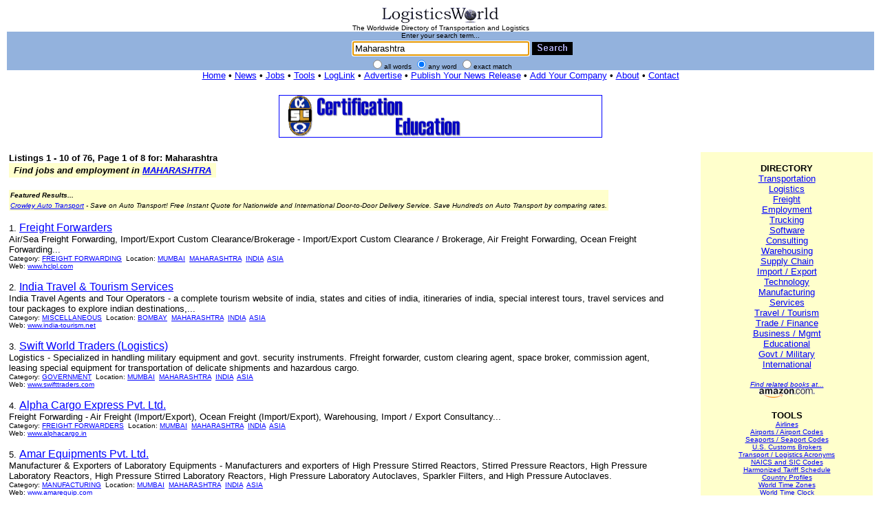

--- FILE ---
content_type: text/html
request_url: http://www.loggie.com/search.asp?query=Maharashtra&m=any&sm=sta&ss=ns
body_size: 32959
content:

<html><head><title>LogisticsWorld: Search Results: Maharashtra</title>

<script>
<!--
function focus(){document.sb.focus();}
// -->
</script>
<meta name="description" CONTENT="LogisticsWorld is a worldwide directory of freight transportation and logistics resources on the internet. LogisticsWorld is the home of the WWW Virtual Library of Logistics, the WWW Virtual Library of Trucking, and the LogisticsWorld Logistics Business Directory.">
<meta name="keywords" CONTENT="logistics, freight, transportation, supply chain, warehousing, distribution, trucking, cargo, supply chain management, supply chain software, supply chain resources, transportation, logistics, supply chain, supply chains, transport, logistics, distribution, shipping, freight, supply chain software, logistics software, transportation software, supply chain management software, warehousing software, supply chain information, supply chain websites, freight tender, Trucking Services, LTL (Less than Truckload) Services, Regional LTL, Nationwide LTL, Canada LTL, Mexico LTL, Rail Drayage, Harbor Drayage (FCL & LCL), FTL (Full Truckload) Service, Regional FTL, Nationwide FTL, Canada FTL, Mexico FTL, Transcontinental (Domestic) Shipping Services, Rail, Intermodal, Domestic Air Freight, Warehousing, Consolidation & Distribution, Long and Short-Term Public Storage, Pick and Pack, Order Fulfillment, Bar Coding & Compliance Labeling, Cross Docking, Apparel and Garment Storage, Apparel and Textile Storage, High Value Garment Storage, Warehouse Leasing & Rental, Warehouses and Distribution Centers, International Shipping and Freight Forwarding, International Air Freight Forwarding (Import & Export), International Ocean Freight Forwarding (Import & Export), Ocean & Air Freight Shipping, Neutral  N.V.O.C.C. (Non-Vessel Operating Common Carrier), Third Party Logistics (3PL) & Freight Management, Total Freight Management, Third-Party Logistics and Warehousing, Supply Chain Consulting">
<meta http-equiv="pics-label" content='(pics-1.1 "http://www.icra.org/ratingsv02.html" comment "ICRAonline EN v2.0" l gen true for "http://www.logisticsworld.com" r (nz 1 vz 1 lz 1 oz 1 cz 1) "http://www.rsac.org/ratingsv01.html" l gen true for "http://www.logisticsworld.com" r (n 0 s 0 v 0 l 0))'>
<meta http-equiv="Content-Language" content="en-us">
<meta http-equiv="Content-Type" content="text/html; charset=windows-1252">
<meta name="verify-v1" content="3i3EfbJY7mo0h/5wE0zGScYSSM8vPfwx2s1mGJ9BxAs=">
<link rel="shortcut icon" href="favicon.ico" type="image/x-icon">
<!-- Copyright 1995-2016 LogisticsWorld. All rights reserved. -->
<!-- Source: http://www.logisticsworld.com Date/Time(U.S. EST, GMT-5): 12/23/2025 3:54:23 AM -->
<style fprolloverstyle>A:hover {color: #FF0000}</style>
</head>
<body bgcolor="#FFFFFF" text="#000000" link="#0000FF" vlink="#0000FF" alink="#FF0000" topmargin="10" leftmargin="10" rightmargin="10" onload="document.getElementById('sb').focus()">
<form action="search.asp" method="post" id="form1" name="form1">
  <table border="0" cellpadding="0" cellspacing="0" style="border-collapse: collapse" bordercolor="#111111" id="AutoNumber1" bgcolor="#93B2DD" width="100%">
    <tr>
      <td width="100%" align="center" colspan="9" bgcolor="#FFFFFF">
      <font size="1" face="Arial">
      <a href="http://www.logisticsworld.com" title="LogisticsWorld">
      <img alt="LogisticsWorld" src="images/plw17025.gif" border="0" width="170" height="25"></a><br>The Worldwide Directory of Transportation and Logistics</font></td>
    </tr>
    <tr>
      <td width="100%" colspan="9">
      <center>
      <font size="1" face="Arial">Enter your search term...</font>
		<table border="0"><tr><td width="59"></td><td>
      <input type="text" name="query" size="30" style="font-family: Arial; font-size: 10pt" maxlength="80" value="Maharashtra" tabindex="1" id="sb">
		</td><td>
      <input type="image" border="0" src="images/gsearch.gif" align="center" alt="Search" width="59" height="19" id="image1" name="image1" tabindex="2">
		</td></tr></table>
      <font face="Arial" size="1">
      <input type="radio" value="all"  name="m" tabindex="3">all words
      <input type="radio" name="m" value="any" checked tabindex="4">any word
      <input type="radio" name="m" value="exact"  tabindex="5">exact match
      </font>
      </center>
      </td>
    </tr>
    <tr>
      <td width="100%" colspan="9" bgcolor="#FFFFFF">
      <center><font size="2" face="Arial"><a href="/" title="LogisticsWorld Home">Home</a><b> &bull; </b>
		<a href="news.asp" title="News">News</a><b> &bull; </b>
		<a href="jobs.asp" title="Jobs and Employment">Jobs</a><b> &bull; </b>
		<a href="reference.asp" title="Tools">Tools</a><b> &bull; </b>
		<a href="http://www.loglink.net" title="LogLink">LogLink</a><b> &bull; </b>
		<a href="advertise.asp" title="Advertise on LogisticsWorld">Advertise</a><b> &bull; </b>
		<a href="pubnews.asp" title="Publish Your News Release on LogisticsWorld">Publish Your News Release</a><b> &bull; </b>
		<a href="add.asp" title="Add Your Company to the LogisticsWorld Directory">Add Your Company</a><b> &bull; </b>
		<a href="about.asp" title="About LogisticsWorld">About</a><b> &bull; </b>
		<a href="contact.asp" title="Contact LogisticsWorld">Contact</a></font><br>
      </td>
    </tr>
  </table>
<br><table border="0" width="100%"><tr><td width="33%">
</td><td width="33%">
<center>
<font face="arial" size="1">

<a href="http://www.sole.org"><img src="ads/ad49.gif" width="468" height="60" border="1" alt="SOLE - The International Society of Logistics"></a><br>

</font>
</center>
</td><td width="33%"></tr></table>
<input type="hidden" name="ss" value="ns"></form>


<table border="0" width="100%"><tr><td width="78%" valign="top">
	<font face="arial" size="2"><strong>
	
		Listings 1 - 10 of 76, 

			
			Page 1 of 8 for:
			Maharashtra
	</strong></font>


<table border="0" bgcolor="#ffffcc"><tr><td align="center">
<font face="arial" size="2"><i><b>
&nbsp;Find jobs and employment in <a href="http://www.careerbuilder.com/JobSeeker/Jobs/JobResults.aspx?strCrit=rawWords%3dMAHARASHTRA%3bcty%3d%3bsid%3dALL%2c+US%3bcid%3dUS%3bfre%3d30%3brad%3d10%3bJN%3dAll%3b&lr=CBPAR_LOGW&siteid=PAR_LOGWcs">MAHARASHTRA</a>&nbsp;
</b></i></font>
</td></tr></table>
<br>
<table border="0" cellpadding="2" cellspacing="4" id="AutoNumber1" bgcolor="#FFFFCC" bordercolordark="#FFFFFF" bordercolorlight="#FFFFFF" style="border-collapse: collapse" bordercolor="#111111">
  <tr>
    <td width="100%">
<font face="arial" size="1"><b><i>
Featured Results...</i></b></font></td>
  </tr>
  <tr>

    <td width="100%">
<font face="arial" size="1"><i>
<a href="http://www.crowleyautotransport.com/">Crowley Auto Transport</a> - Save on Auto
Transport! Free Instant Quote for Nationwide and International Door-to-Door
Delivery Service. Save Hundreds on Auto Transport by comparing rates.
</i></font></td>

<!--
    <td width="100%">
<font face="arial" size="1"><i>
<a href="http://www.freightcare.com.au">International Shipping</a> - FreightCare 
is Australia's most trusted, low cost International Air Freight and Sea Freight 
specialist.</i></font></td>
  </tr>
  <tr>
    <td width="100%">
<font face="arial" size="1"><i>
<a href="http://www.roadkingfreightlogistics.com">Trucking Freight</a> - 
Freight services bonded and insured for the US and Canada.</i></font></td>
  </tr>
  <tr>
    <td width="100%">
<font face="arial" size="1"><i>
<a href="http://www.universalautotransport.com" rel="nofollow">Auto Transport</a> - Only company
servicing Guam, Peurto Rico, US Virgin Islands and Alaska!</i></font></td>
  </tr>
  <tr>
    <td width="100%">
<font face="arial" size="1"><i>
<a href="http://www.cartransport.co" rel="nofollow">Car Transport</a> - Move vehicles or get limos,
vans or car transport for special events.</i></font></td>
  </tr>
  <tr>
    <td width="100%">
<font face="arial" size="1"><i>
<a href="http://www.americanautoshipping.com" rel="nofollow">Auto Shipping</a> - We take 
shipping cars personally.</i></font></td>
-->

  </tr>
</table>



<p>




<font face="arial" size="2">1. </font><font face="arial" size="3"><a href="listing.asp?m=any&id=12984&dt=Freight+Forwarders&ds=Air%2FSea+Freight+Forwarding%2C+Import%2FExport+Custom+Clearance%2FBrokerage&dd=Import%2FExport+Custom+Clearance+%2F+Brokerage%2C+Air+Freight+Forwarding%2C+Ocean+Freight+Forwarding%2E%2E%2E&kw=Import%2FExport+Custom++Clearance%2CBrokerage%2CAir+Freight+Forwarding%2C+Ocean+Freight+Forwarding&ad=22%2F2%2C+Tulsi+Terrace%2C+275%2C+Shahid+Bhagat+Singh+Road%2C+Fort&ci=Mumbai&st=Maharashtra&zi=400+001&co=India&cn=Asia&mp=&ph=%2B91%2D22%2D2265+0045&fx=%2B91%2D22%2D2265+4921&en=Mr%2E+Harish+Thakker%2C+CEO&em=harish%40hclpl%2Ecom&dc=Freight+Forwarding&ua=http%3A%2F%2Fwww%2Ehclpl%2Ecom&ra=13&ht=694">Freight Forwarders</a></font><font face="arial" size="2">

<br>Air/Sea Freight Forwarding, Import/Export Custom Clearance/Brokerage - Import/Export Custom Clearance / Brokerage, Air Freight Forwarding, Ocean Freight Forwarding...</font>
<font face="arial" size="1">
<br>Category: <a href="search.asp?query=Freight+Forwarding&m=any&sm=cat&ss=ns">FREIGHT FORWARDING</a>&nbsp;&nbsp;Location: <a href="search.asp?query=Mumbai&m=any&sm=cit&ss=ns">MUMBAI</a>&nbsp;&nbsp;<a href="search.asp?query=Maharashtra&m=any&sm=sta&ss=ns">MAHARASHTRA</a>&nbsp;&nbsp;<a href="search.asp?query=India&m=any&sm=cou&ss=ns">INDIA</a>&nbsp;&nbsp;<a href="search.asp?query=Asia&m=any&sm=con&ss=ns">ASIA</a>
<br>Web: <a href="http://www.hclpl.com" target="_blank" rel="nofollow">www.hclpl.com</a></font><br><p>


<font face="arial" size="2">2. </font><font face="arial" size="3"><a href="listing.asp?m=any&id=11371&dt=India+Travel+%26+Tourism+Services&ds=India+Travel+Agents+and+Tour+Operators&dd=a+complete+tourism+website+of+india%2C+states+and+cities+of+india%2C+itineraries+of+india%2C+special+interest+tours%2C+travel+services+and+tour+packages+to+explore+indian+destinations%2C%2E%2E%2E&kw=india+tourism%2C+states+and+cities+of+india%2C+itineraries+of+india%2C+tourism+website+of+india%2C+special+interest+tours%2C+travel+services%2C+india%2C+indian+destinations%2C+tour+packages+of+india%2C+tourism%2C+india%2C&ad=68%2DD%2C+Oshiwara+Ind%2E+Centre&ci=Bombay&st=Maharashtra&zi=400091&co=India&cn=Asia&mp=&ph=91%2D22%2D8785566&fx=91%2D228785577&en=Ashok&em=web%40india%2Dtourism%2Enet&dc=Miscellaneous&ua=http%3A%2F%2Fwww%2Eindia%2Dtourism%2Enet&ra=&ht=618">India Travel & Tourism Services</a></font><font face="arial" size="2">

<br>India Travel Agents and Tour Operators - a complete tourism website of india, states and cities of india, itineraries of india, special interest tours, travel services and tour packages to explore indian destinations,...</font>
<font face="arial" size="1">
<br>Category: <a href="search.asp?query=Miscellaneous&m=any&sm=cat&ss=ns">MISCELLANEOUS</a>&nbsp;&nbsp;Location: <a href="search.asp?query=Bombay&m=any&sm=cit&ss=ns">BOMBAY</a>&nbsp;&nbsp;<a href="search.asp?query=Maharashtra&m=any&sm=sta&ss=ns">MAHARASHTRA</a>&nbsp;&nbsp;<a href="search.asp?query=India&m=any&sm=cou&ss=ns">INDIA</a>&nbsp;&nbsp;<a href="search.asp?query=Asia&m=any&sm=con&ss=ns">ASIA</a>
<br>Web: <a href="http://www.india-tourism.net" target="_blank" rel="nofollow">www.india-tourism.net</a></font><br><p>


<font face="arial" size="2">3. </font><font face="arial" size="3"><a href="listing.asp?m=any&id=3714&dt=Swift+World+Traders+%28Logistics%29&ds=Logistics&dd=Specialized+in+handling+military+equipment+and+govt%2E+security+instruments%2E+Ffreight+forwarder%2C+custom+clearing+agent%2C+space+broker%2C+commission+agent%2C+leasing+special+equipment+for+transportation+of+delicate+shipments+and+hazardous+cargo%2E&kw=CONSULTANT%2CFREIGHT+FORWARDING+%26+CUSTOM+CLEARING+AGENT%2E&ad=102%2DA+Jayant+Apartment&ci=Mumbai&st=Maharashtra&zi=&co=India&cn=Asia&mp=&ph=22+28246002+%2F+28391145%2D&fx=22+28215354&en=Surendran+Anand&em=swiftair%40bom7%2Evsnl%2Enet%2Ein&dc=Government&ua=http%3A%2F%2Fwww%2Eswifttraders%2Ecom&ra=14&ht=569">Swift World Traders (Logistics)</a></font><font face="arial" size="2">

<br>Logistics - Specialized in handling military equipment and govt. security instruments. Ffreight forwarder, custom clearing agent, space broker, commission agent, leasing special equipment for transportation of delicate shipments and hazardous cargo.</font>
<font face="arial" size="1">
<br>Category: <a href="search.asp?query=Government&m=any&sm=cat&ss=ns">GOVERNMENT</a>&nbsp;&nbsp;Location: <a href="search.asp?query=Mumbai&m=any&sm=cit&ss=ns">MUMBAI</a>&nbsp;&nbsp;<a href="search.asp?query=Maharashtra&m=any&sm=sta&ss=ns">MAHARASHTRA</a>&nbsp;&nbsp;<a href="search.asp?query=India&m=any&sm=cou&ss=ns">INDIA</a>&nbsp;&nbsp;<a href="search.asp?query=Asia&m=any&sm=con&ss=ns">ASIA</a>
<br>Web: <a href="http://www.swifttraders.com" target="_blank" rel="nofollow">www.swifttraders.com</a></font><br><p>


<font face="arial" size="2">4. </font><font face="arial" size="3"><a href="listing.asp?m=any&id=12962&dt=Alpha+Cargo+Express+Pvt%2E+Ltd%2E&ds=Freight+Forwarding&dd=Air+Freight+%28Import%2FExport%29%2C+Ocean+Freight+%28Import%2FExport%29%2C+Warehousing%2C+Import+%2F+Export+Consultancy%2E%2E%2E&kw=Air+Freight%2C+Ocean+Freight%2C+Warehousing%2CCustom+Handling%2CUnaccompanied+Baggage+Services&ad=B%2D66%2C+Sanjay+Bldg%2E%2C+No%2E5%2C+Mittal+Ind%2E+Estate%2C+Andheri%2DKurla+Rd%2E&ci=Mumbai&st=Maharashtra&zi=400+059&co=India&cn=Asia&mp=&ph=%2B91%2D22%2D2859+6741&fx=%2B91%2D22%2D2859+7888&en=Zain%2C+CEO&em=zain%40vsnl%2Ecom&dc=Freight+Forwarders&ua=http%3A%2F%2Fwww%2Ealphacargo%2Ein&ra=13&ht=567">Alpha Cargo Express Pvt. Ltd.</a></font><font face="arial" size="2">

<br>Freight Forwarding - Air Freight (Import/Export), Ocean Freight (Import/Export), Warehousing, Import / Export Consultancy...</font>
<font face="arial" size="1">
<br>Category: <a href="search.asp?query=Freight+Forwarders&m=any&sm=cat&ss=ns">FREIGHT FORWARDERS</a>&nbsp;&nbsp;Location: <a href="search.asp?query=Mumbai&m=any&sm=cit&ss=ns">MUMBAI</a>&nbsp;&nbsp;<a href="search.asp?query=Maharashtra&m=any&sm=sta&ss=ns">MAHARASHTRA</a>&nbsp;&nbsp;<a href="search.asp?query=India&m=any&sm=cou&ss=ns">INDIA</a>&nbsp;&nbsp;<a href="search.asp?query=Asia&m=any&sm=con&ss=ns">ASIA</a>
<br>Web: <a href="http://www.alphacargo.in" target="_blank" rel="nofollow">www.alphacargo.in</a></font><br><p>


<font face="arial" size="2">5. </font><font face="arial" size="3"><a href="listing.asp?m=any&id=12937&dt=Amar+Equipments+Pvt%2E+Ltd%2E&ds=Manufacturer+%26+Exporters+of+Laboratory+Equipments&dd=Manufacturers+and+exporters+of+High+Pressure+Stirred+Reactors%2C+Stirred+Pressure+Reactors%2C+High+Pressure+Laboratory+Reactors%2C+High+Pressure+Stirred+Laboratory+Reactors%2C+High+Pressure+Laboratory+Autoclaves%2C+Sparkler+Filters%2C+and+High+Pressure+Autoclaves%2E&kw=High+Pressure+Reactors%2C+Stirred+Pressure+Reactors%2C+High+Pressure+Laboratory+Autoclaves%2C+High+Pressure+Laboratory+Reactors%2C+Laboratory+Autoclaves%2C+Leaf+Filters&ad=6%2C+Parmar+Industrial+Estate%2C+Bel+Bazar%2C+Kurla+%28West%29&ci=Mumbai&st=Maharashtra&zi=400070&co=India&cn=Asia&mp=&ph=%2B91+22+66228426+%2F+2514+0169&fx=%2B91+22+25109565&en=Vishal+Shah&em=webmaster%40amarequip%2Ecom&dc=Manufacturing&ua=http%3A%2F%2Fwww%2Eamarequip%2Ecom&ra=17&ht=460">Amar Equipments Pvt. Ltd.</a></font><font face="arial" size="2">

<br>Manufacturer & Exporters of Laboratory Equipments - Manufacturers and exporters of High Pressure Stirred Reactors, Stirred Pressure Reactors, High Pressure Laboratory Reactors, High Pressure Stirred Laboratory Reactors, High Pressure Laboratory Autoclaves, Sparkler Filters, and High Pressure Autoclaves.</font>
<font face="arial" size="1">
<br>Category: <a href="search.asp?query=Manufacturing&m=any&sm=cat&ss=ns">MANUFACTURING</a>&nbsp;&nbsp;Location: <a href="search.asp?query=Mumbai&m=any&sm=cit&ss=ns">MUMBAI</a>&nbsp;&nbsp;<a href="search.asp?query=Maharashtra&m=any&sm=sta&ss=ns">MAHARASHTRA</a>&nbsp;&nbsp;<a href="search.asp?query=India&m=any&sm=cou&ss=ns">INDIA</a>&nbsp;&nbsp;<a href="search.asp?query=Asia&m=any&sm=con&ss=ns">ASIA</a>
<br>Web: <a href="http://www.amarequip.com" target="_blank" rel="nofollow">www.amarequip.com</a></font><br><p>


<font face="arial" size="2">6. </font><font face="arial" size="3"><a href="listing.asp?m=any&id=12994&dt=King+Cargo+Forwarders&ds=Air+Cargo%2C+Sea+Cargo%2C+Warehousing%2C+Transportation&dd=Air+cargo%2C+sea+cargo%2C+warehousing%2C+transportation%2C+custom+brokerage+%2F+clearance%2E&kw=Air+cargo%2Csea+cargo%2Cwarehousing%2Ctransportation%2Ccustom+brokerage+%2F+clearance%2C+handling+hazardous+goods&ad=D%2D304+Jayant+Premises+C%2Dop+Soc+Ltd%2C+Opp+Int+Air+Cargo+Complex%2C+Sahar%2C+Andheri+E&ci=Mumbai&st=Maharashtra&zi=400+099&co=India&cn=Asia&mp=&ph=%2B91%2D22%2D6574+2146&fx=%2B91%2D22%2D2681+7152&en=Mr%2E+Kaushal+Thakker%2C+CEO&em=kaushal%40kingcargoforwarders%2Ecom&dc=Logistics+Services&ua=http%3A%2F%2Fwww%2Ekingcargoforwarders%2Ecom&ra=16&ht=454">King Cargo Forwarders</a></font><font face="arial" size="2">

<br>Air Cargo, Sea Cargo, Warehousing, Transportation - Air cargo, sea cargo, warehousing, transportation, custom brokerage / clearance.</font>
<font face="arial" size="1">
<br>Category: <a href="search.asp?query=Logistics+Services&m=any&sm=cat&ss=ns">LOGISTICS SERVICES</a>&nbsp;&nbsp;Location: <a href="search.asp?query=Mumbai&m=any&sm=cit&ss=ns">MUMBAI</a>&nbsp;&nbsp;<a href="search.asp?query=Maharashtra&m=any&sm=sta&ss=ns">MAHARASHTRA</a>&nbsp;&nbsp;<a href="search.asp?query=India&m=any&sm=cou&ss=ns">INDIA</a>&nbsp;&nbsp;<a href="search.asp?query=Asia&m=any&sm=con&ss=ns">ASIA</a>
<br>Web: <a href="http://www.kingcargoforwarders.com" target="_blank" rel="nofollow">www.kingcargoforwarders.com</a></font><br><p>


<font face="arial" size="2">7. </font><font face="arial" size="3"><a href="listing.asp?m=any&id=12653&dt=AirMarine+Freight+Services+Pvt%2E+Ltd%2E&ds=Freight+Forwarding%2C+and+Logistics+Management&dd=&kw=freight%2C+custom+clearance%2C+Trucking%2C+logistics%2C+India+based&ad=Andheri&ci=Mumbai&st=Maharashtra&zi=400099&co=India&cn=Asia&mp=&ph=%2B91+22+2820+5577&fx=%2B91+22+2820+6060&en=Mr%2E+Parag+Kotak&em=parag%40airmarineindia%2Ecom&dc=Freight+Forwarders&ua=http%3A%2F%2Fwww%2Eairmarineindia%2Ecom&ra=14&ht=339">AirMarine Freight Services Pvt. Ltd.</a></font><font face="arial" size="2">

<br>Freight Forwarding, and Logistics Management</font>
<font face="arial" size="1">
<br>Category: <a href="search.asp?query=Freight+Forwarders&m=any&sm=cat&ss=ns">FREIGHT FORWARDERS</a>&nbsp;&nbsp;Location: <a href="search.asp?query=Mumbai&m=any&sm=cit&ss=ns">MUMBAI</a>&nbsp;&nbsp;<a href="search.asp?query=Maharashtra&m=any&sm=sta&ss=ns">MAHARASHTRA</a>&nbsp;&nbsp;<a href="search.asp?query=India&m=any&sm=cou&ss=ns">INDIA</a>&nbsp;&nbsp;<a href="search.asp?query=Asia&m=any&sm=con&ss=ns">ASIA</a>
<br>Web: <a href="http://www.airmarineindia.com" target="_blank" rel="nofollow">www.airmarineindia.com</a></font><br><p>


<font face="arial" size="2">8. </font><font face="arial" size="3"><a href="listing.asp?m=any&id=12732&dt=Waaree+Instruments+Ltd&ds=Manufacturers+of+Process+Control+Instruments&dd=Waaree%2C+founded+in+1989+offers+a+broad+range+of+products+and+services+for+process+control+instrumentation+and+automation%2E+Since+inception+Waaree+is+continuously+engaged+in+providing+world+class+instrumentation+solutions%2E&kw=Gauges%2C+Valves+etc%0D%0A%0D%0A&ad=36+Damji+Shamji+Industrial+Complex%2C+Andheri%28E%29&ci=Mumbai&st=Maharashtra&zi=400093&co=India&cn=Asia&mp=&ph=91%2D22%2D66963030&fx=91%2D22%2D26873613&en=Mr%2E+Hiten+Parekh%2C+Manager+%2D+Sales&em=hitenparekh%40waaree%2Ecom&dc=Manufacturing&ua=http%3A%2F%2Fwww%2Ewaaree%2Ecom&ra=19&ht=337">Waaree Instruments Ltd</a></font><font face="arial" size="2">

<br>Manufacturers of Process Control Instruments - Waaree, founded in 1989 offers a broad range of products and services for process control instrumentation and automation. Since inception Waaree is continuously engaged in providing world class instrumentation solutions.</font>
<font face="arial" size="1">
<br>Category: <a href="search.asp?query=Manufacturing&m=any&sm=cat&ss=ns">MANUFACTURING</a>&nbsp;&nbsp;Location: <a href="search.asp?query=Mumbai&m=any&sm=cit&ss=ns">MUMBAI</a>&nbsp;&nbsp;<a href="search.asp?query=Maharashtra&m=any&sm=sta&ss=ns">MAHARASHTRA</a>&nbsp;&nbsp;<a href="search.asp?query=India&m=any&sm=cou&ss=ns">INDIA</a>&nbsp;&nbsp;<a href="search.asp?query=Asia&m=any&sm=con&ss=ns">ASIA</a>
<br>Web: <a href="http://www.waaree.com" target="_blank" rel="nofollow">www.waaree.com</a></font><br><p>


<font face="arial" size="2">9. </font><font face="arial" size="3"><a href="listing.asp?m=any&id=14534&dt=M%2DQube+Technologies&ds=Logistics+Management%2C+Fleet+Management&dd=Consulting%2C+application+development+and+outsourced+product+development+for+companies+worldwide%2E+We+work+together+with+our+clients+to+leverage+technology+to+automate+operations%2C+starting+from+consulting%2C+to+application+development%2E&kw=Freight%2C+Forwarding%2C+Warehousing%2C+Trucking&ad=Navi&ci=Mumbai&st=Maharashtra&zi=401107&co=India&cn=Asia&mp=&ph=912+232204185&fx=&en=Raj+Batra&em=mqtechnologies%40gmail%2Ecom&dc=Software&ua=http%3A%2F%2Fwww%2Emqtech%2Ecom&ra=&ht=333">M-Qube Technologies</a></font><font face="arial" size="2">

<br>Logistics Management, Fleet Management - Consulting, application development and outsourced product development for companies worldwide. We work together with our clients to leverage technology to automate operations, starting from consulting, to application development.</font>
<font face="arial" size="1">
<br>Category: <a href="search.asp?query=Software&m=any&sm=cat&ss=ns">SOFTWARE</a>&nbsp;&nbsp;Location: <a href="search.asp?query=Mumbai&m=any&sm=cit&ss=ns">MUMBAI</a>&nbsp;&nbsp;<a href="search.asp?query=Maharashtra&m=any&sm=sta&ss=ns">MAHARASHTRA</a>&nbsp;&nbsp;<a href="search.asp?query=India&m=any&sm=cou&ss=ns">INDIA</a>&nbsp;&nbsp;<a href="search.asp?query=Asia&m=any&sm=con&ss=ns">ASIA</a>
<br>Web: <a href="http://www.mqtech.com" target="_blank" rel="nofollow">www.mqtech.com</a></font><br><p>


<font face="arial" size="2">10. </font><font face="arial" size="3"><a href="listing.asp?m=any&id=14540&dt=Spear+Logistics+Private+Limited&ds=Contract+Logistics&dd=Warehousing+and+Distribution+Management%2C+Carrier+Management%2C+ISL%2DInstallation+Support+Logistics%2C+and+Intra%2DCity+Deliveries%2E&kw=Warehousing+and+Distribution+Management%2C+Carrier+Management%2C+ISL%2DInstallation+Support+Logistics%2C+Intra%2DCity+Deliveries&ad=7th+Floor%2C+A+G+Technology+Park%2C+Server+Space%2C+Off+ITI+Road%2C+Aundh&ci=Pune&st=Maharashtra&zi=411007&co=India&cn=Asia&mp=&ph=912+066470300&fx=912+066470305&en=Mr%2E+Snehil+A%2E+Singhai&em=snehil%2Esinghai%40spearlog%2Ecom&dc=Warehousing+and+Distribution&ua=http%3A%2F%2Fwww%2Espearlog%2Ecom&ra=&ht=333">Spear Logistics Private Limited</a></font><font face="arial" size="2">

<br>Contract Logistics - Warehousing and Distribution Management, Carrier Management, ISL-Installation Support Logistics, and Intra-City Deliveries.</font>
<font face="arial" size="1">
<br>Category: <a href="search.asp?query=Warehousing+and+Distribution&m=any&sm=cat&ss=ns">WAREHOUSING AND DISTRIBUTION</a>&nbsp;&nbsp;Location: <a href="search.asp?query=Pune&m=any&sm=cit&ss=ns">PUNE</a>&nbsp;&nbsp;<a href="search.asp?query=Maharashtra&m=any&sm=sta&ss=ns">MAHARASHTRA</a>&nbsp;&nbsp;<a href="search.asp?query=India&m=any&sm=cou&ss=ns">INDIA</a>&nbsp;&nbsp;<a href="search.asp?query=Asia&m=any&sm=con&ss=ns">ASIA</a>
<br>Web: <a href="http://www.spearlog.com" target="_blank" rel="nofollow">www.spearlog.com</a></font><br><p>


<p>

</td><td width="2%">
</td><td valign="top" width="20%" bgcolor="#ffffcc">
<center>
<font size="2" face="Arial">
<br>
<b>DIRECTORY</b><br>
<a href="search.asp?query=Transportation&m=any&ss=ns" title="Transportation">Transportation</a><br>
<a href="search.asp?query=Logistics&m=any&ss=ns" title="Logistics">Logistics</a><br>
<a href="search.asp?query=Freight&m=any&ss=ns" title="Freight">Freight</a><br>
<a href="search.asp?query=Employment&m=any&ss=ns" title="Employment">Employment</a><br>
<a href="search.asp?query=Trucking&m=any&ss=ns" title="Trucking">Trucking</a><br>
<a href="search.asp?query=Software&m=any&ss=ns" title="Software">Software</a><br>
<a href="search.asp?query=Consulting&m=any&ss=ns" title="Consulting">Consulting</a><br>
<a href="search.asp?query=Warehousing&m=any&ss=ns" title="Warehousing">Warehousing</a><br>
<a href="search.asp?query=Supply+Chain&m=any&ss=ns" title="Supply Chain">Supply Chain</a><br>
<a href="search.asp?query=Import+Export&m=any&ss=ns" title="Import / Export">Import / Export</a><br>
<a href="search.asp?query=Technology&m=any&ss=ns" title="Technology">Technology</a><br>
<a href="search.asp?query=Manufacturing&m=any&ss=ns" title="Manufacturing">Manufacturing</a><br>
<a href="search.asp?query=Services&m=any&ss=ns" title="Services">Services</a><br>
<a href="search.asp?query=Travel+Tourism&m=any&ss=ns" title="Travel / Tourism">Travel / Tourism</a><br>
<a href="search.asp?query=Trade+Finance&m=any&ss=ns" title="Trade / Finance">Trade / Finance</a><br>
<a href="search.asp?query=Business+Management&m=any&ss=ns" title="Business / Management">Business / Mgmt</a><br>
<a href="search.asp?query=Educational&m=any&ss=ns" title="Educational">Educational</a><br>
<a href="search.asp?query=Government+Military&m=any&ss=ns" title="Government / Military">Govt / Military</a><br>
<a href="search.asp?query=International&m=any&ss=ns" title="International">International</a><br>
</font>

<p>

<!-- -->

<font size="1" face="Arial"><i>
<p>

<a href="http://www.amazon.com/exec/obidos/external-search/?tag=logistictheworld&keyword=Maharashtra" title="Find related books at Amazon.com">Find related books at...</a> 
<br>
<a href="http://www.amazon.com/exec/obidos/external-search/?tag=logistictheworld&keyword=Maharashtra" title="Find related books at Amazon.com"><img src="images/amazon-t.gif" border="0" width="85" height="16" alt="Find related books at Amazon.com" align="absbottom"></a>
</i></font>

<p>

<font size="2" face="Arial">
<p>
<b>TOOLS</b><br>
</font>
<font face="arial" size="1">
<a href="airlines.asp" title="Airlines">Airlines</a><br>
<a href="airports.asp" title="Airports / Airport Codes">Airports / Airport Codes</a><br>
<a href="seaports.asp" title="Seaports / Seaport Codes">Seaports / Seaport Codes</a><br>
<a href="customsbrokers.asp" title="U.S. Customs Brokers">U.S. Customs Brokers</a><br>
<a href="acro.asp" title="Transport / Logistics Acronyms">Transport / Logistics Acronyms</a><br>
<a href="sic.asp" title="NAICS and SIC Codes">NAICS and SIC Codes</a><br>
<a href="hts07.asp" title="Harmonized Tariff Schedule (HTS)">Harmonized Tariff Schedule</a><br>
<a href="countries.asp" title="Country Profiles">Country Profiles</a><br>
<a href="worldtime.asp" title="World Time Zones">World Time Zones</a><br>
<a href="worldtimeclock.asp" title="World Time Clock">World Time Clock</a><br>
<a href="iso3166.asp" title="ISO 3166 Country Codes">ISO 3166 Country Codes</a><br>
<a href="iso4217.asp" title="ISO 4217 Currency Codes">ISO 4217 Currency Codes</a><br>
<a href="fips.asp" title="FIPS Country Codes">FIPS Country Codes</a><br>
<a href="usgovlinks.asp" title="U.S. Government Links">U.S. Government Links</a><br>
<a href="software.asp" title="Software Links">Software Links</a><br>
<a href="leansixsigma.asp" title="Lean, Six Sigma Links">Lean, Six Sigma Links</a><br>
<a href="traveldestinations.asp" title="Travel Destinations">Travel Destinations</a><br>
<a href="hotlinks.asp" title="Hot Links">Hot Links</a><br>
<a href="readinglist.asp" title="Books and Publications">Books and Publications</a><br>
<a href="weightsandmeasures.asp" title="Weights and Measures">Weights and Measures</a><br>
<a href="reference.asp" title="more tools...">more tools...</a>
</font>
<br>
<font size="1" face="Arial">
<p>
<b>GEOSEARCH</b><br>

<a href="search.asp?query=Asia&m=any&sm=con&ss=ns">Asia</a> | 
<a href="search.asp?query=Africa&m=any&sm=con&ss=ns">Africa</a> | 
<a href="search.asp?query=Europe&m=any&sm=con&ss=ns">Europe</a> | 
<a href="search.asp?query=Oceania&m=any&sm=con&ss=ns">Oceania</a><br>
<a href="search.asp?query=North+America&m=exact&sm=con&ss=ns">North America</a> |
<a href="search.asp?query=South+America&m=exact&sm=con&ss=ns">South America</a><br>
</font>

<font size="1" face="Arial">
<p>
<b>QUICK LINKS</b><br>
<a href="search.asp?query=Air&m=any&ss=ns">Air</a> | 
<a href="search.asp?query=Sea&m=any&ss=ns">Sea</a> | 
<a href="search.asp?query=Rail&m=any&ss=ns">Rail</a> | 
<a href="search.asp?query=Truck&m=any&ss=ns">Truck</a> | 
<a href="search.asp?query=Freight&m=any&ss=ns">Freight</a>
</font>

</center>
</td></tr></table>

<center>
<form action="search.asp" method="get" id="form2" name="form2">
<table border="0" width=""><tr>
<td valign="top" align="left">
<input type="image" src="images/prev.gif" alt="...prev" border="0" height="18" width="54" id=image2 name=image2>
<input type="hidden" name="query" value="Maharashtra">
<input type="hidden" name="nav" value="p">
<input type="hidden" name="m" value="any">
<input type="hidden" name="sm" value="sta">
<input type="hidden" name="sd" value="">
</td></form><td valign="bottom" align="center" nowrap>
<font face="arial" size="2" nowrap><strong>

Listings 1 - 10 of 76, 

Page 1 of 8
</strong></font>
<form action="search.asp" method="get" id="form3" name="form3">
<td valign="top" align="right">
<input type="image" src="images/next.gif" alt="next..." border="0" height="18" width="54" id="image3" name="image3">
<input type="hidden" name="query" value="Maharashtra">
<input type="hidden" name="nav" value="n">
<input type="hidden" name="m" value="any">
<input type="hidden" name="sm" value="sta">
</td></form></tr><tr><td width="100%" colspan="3" valign="top" nowrap><center>
<font face="arial" size="2"><a href="search.asp?query=Maharashtra&nav=<<&m=any&sm=sta"><<</a></font>
<font face="arial" size="2"><a href="search.asp?query=Maharashtra&nav=p&m=any&sm=sta"><</a></font>

<font face="arial" size="2"><a href="search.asp?query=Maharashtra&nav=1&m=any&sm=sta">1</a></font>

<font face="arial" size="2"><a href="search.asp?query=Maharashtra&nav=2&m=any&sm=sta">2</a></font>

<font face="arial" size="2"><a href="search.asp?query=Maharashtra&nav=3&m=any&sm=sta">3</a></font>

<font face="arial" size="2"><a href="search.asp?query=Maharashtra&nav=4&m=any&sm=sta">4</a></font>

<font face="arial" size="2"><a href="search.asp?query=Maharashtra&nav=5&m=any&sm=sta">5</a></font>

<font face="arial" size="2"><a href="search.asp?query=Maharashtra&nav=6&m=any&sm=sta">6</a></font>

<font face="arial" size="2"><a href="search.asp?query=Maharashtra&nav=7&m=any&sm=sta">7</a></font>

<font face="arial" size="2"><a href="search.asp?query=Maharashtra&nav=8&m=any&sm=sta">8</a></font>

<font face="arial" size="2"><a href="search.asp?query=Maharashtra&nav=n&m=any&sm=sta">></a></font>
<font face="arial" size="2"><a href="search.asp?query=Maharashtra&nav=>>&m=any&sm=sta">>></a></font>
</center></td></tr></table>
</center>
<hr color="#93B2DD" size="1">
<table border="0" width="100%"><tr><td width="33%">
</td><td width="33%">
<center>
<font face="arial" size="1">

<a href="http://www.greybeard-associates.com"><img src="ads/ad1427.gif" width="468" height="60" border="0" alt="Grey Beard Associates LLC"></a>

</font>
</center>
</td><td width="33%"></tr></table><br>
<center><font size="2" face="Arial"><a href="/" title="LogisticsWorld Home">Home</a><b> &bull; </b>
<a href="news.asp" title="News">News</a><b> &bull; </b>
<a href="jobs.asp" title="Jobs and Employment">Jobs</a><b> &bull; </b>
<a href="reference.asp" title="Tools">Tools</a><b> &bull; </b>
<a href="http://www.loglink.net" title="LogLink">LogLink</a><b> &bull; </b>
<a href="advertise.asp" title="Advertise on LogisticsWorld">Advertise</a><b> &bull; </b>
<a href="pubnews.asp" title="Publish Your News Release on LogisticsWorld">Publish Your News Release</a><b> &bull; </b>
<a href="add.asp" title="Add Your Company to the LogisticsWorld Directory">Add Your Company</a><b> &bull; </b>
<a href="about.asp" title="About LogisticsWorld">About</a><b> &bull; </b>
<a href="contact.asp" title="Contact LogisticsWorld">Contact</a></font><br>
<font face="Arial" size="1"><a href="legal.asp" title="LogisticsWorld Legal Information">Copyright&copy;</a> 1995-2016 <a href="about.asp" title="About LogisticsWorld">LogisticsWorld&trade;</a></font><font size="2" face="Arial"></font>
</center>
</body>
</html>
